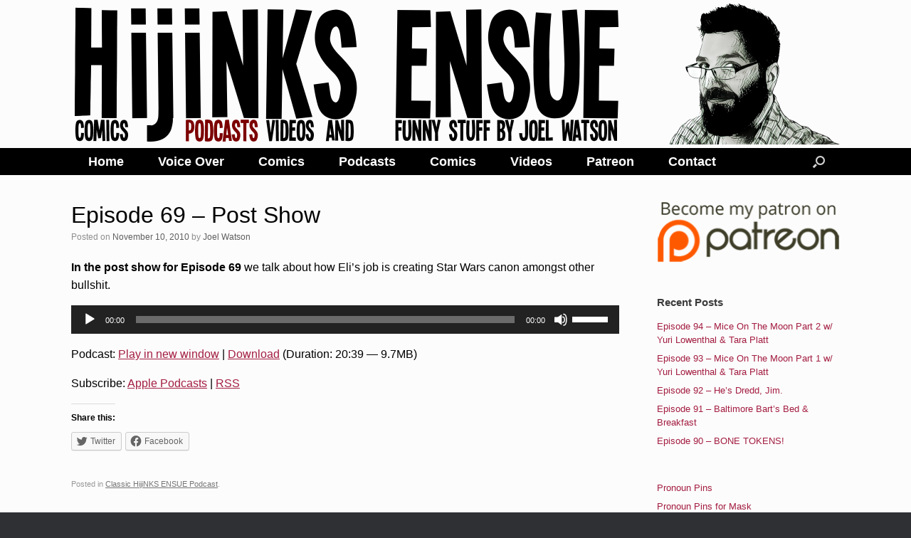

--- FILE ---
content_type: text/html; charset=UTF-8
request_url: http://podcast.hijinksensue.com/classic-hijinks-ensue-podcast/episode-69-post-show/
body_size: 12422
content:
<!DOCTYPE html>
<html lang="en-US">
<head>
	<meta charset="UTF-8" />
	<meta http-equiv="X-UA-Compatible" content="IE=10" />
	<link rel="profile" href="http://gmpg.org/xfn/11" />
	<link rel="pingback" href="http://podcast.hijinksensue.com/xmlrpc.php" />
	<title>Episode 69 &#8211; Post Show &#8211; HijiNKS Ensue Podcasts</title>
<meta name='robots' content='max-image-preview:large' />
<link rel='dns-prefetch' href='//secure.gravatar.com' />
<link rel='dns-prefetch' href='//s.w.org' />
<link rel='dns-prefetch' href='//v0.wordpress.com' />
<script type="text/javascript">
window._wpemojiSettings = {"baseUrl":"https:\/\/s.w.org\/images\/core\/emoji\/14.0.0\/72x72\/","ext":".png","svgUrl":"https:\/\/s.w.org\/images\/core\/emoji\/14.0.0\/svg\/","svgExt":".svg","source":{"concatemoji":"http:\/\/podcast.hijinksensue.com\/wp-includes\/js\/wp-emoji-release.min.js?ver=1a3d1bfed00f5501ad6c7905c0e721d8"}};
/*! This file is auto-generated */
!function(e,a,t){var n,r,o,i=a.createElement("canvas"),p=i.getContext&&i.getContext("2d");function s(e,t){var a=String.fromCharCode,e=(p.clearRect(0,0,i.width,i.height),p.fillText(a.apply(this,e),0,0),i.toDataURL());return p.clearRect(0,0,i.width,i.height),p.fillText(a.apply(this,t),0,0),e===i.toDataURL()}function c(e){var t=a.createElement("script");t.src=e,t.defer=t.type="text/javascript",a.getElementsByTagName("head")[0].appendChild(t)}for(o=Array("flag","emoji"),t.supports={everything:!0,everythingExceptFlag:!0},r=0;r<o.length;r++)t.supports[o[r]]=function(e){if(!p||!p.fillText)return!1;switch(p.textBaseline="top",p.font="600 32px Arial",e){case"flag":return s([127987,65039,8205,9895,65039],[127987,65039,8203,9895,65039])?!1:!s([55356,56826,55356,56819],[55356,56826,8203,55356,56819])&&!s([55356,57332,56128,56423,56128,56418,56128,56421,56128,56430,56128,56423,56128,56447],[55356,57332,8203,56128,56423,8203,56128,56418,8203,56128,56421,8203,56128,56430,8203,56128,56423,8203,56128,56447]);case"emoji":return!s([129777,127995,8205,129778,127999],[129777,127995,8203,129778,127999])}return!1}(o[r]),t.supports.everything=t.supports.everything&&t.supports[o[r]],"flag"!==o[r]&&(t.supports.everythingExceptFlag=t.supports.everythingExceptFlag&&t.supports[o[r]]);t.supports.everythingExceptFlag=t.supports.everythingExceptFlag&&!t.supports.flag,t.DOMReady=!1,t.readyCallback=function(){t.DOMReady=!0},t.supports.everything||(n=function(){t.readyCallback()},a.addEventListener?(a.addEventListener("DOMContentLoaded",n,!1),e.addEventListener("load",n,!1)):(e.attachEvent("onload",n),a.attachEvent("onreadystatechange",function(){"complete"===a.readyState&&t.readyCallback()})),(e=t.source||{}).concatemoji?c(e.concatemoji):e.wpemoji&&e.twemoji&&(c(e.twemoji),c(e.wpemoji)))}(window,document,window._wpemojiSettings);
</script>
<style type="text/css">
img.wp-smiley,
img.emoji {
	display: inline !important;
	border: none !important;
	box-shadow: none !important;
	height: 1em !important;
	width: 1em !important;
	margin: 0 0.07em !important;
	vertical-align: -0.1em !important;
	background: none !important;
	padding: 0 !important;
}
</style>
	<link rel='stylesheet' id='wp-block-library-css'  href='http://podcast.hijinksensue.com/wp-includes/css/dist/block-library/style.min.css?ver=1a3d1bfed00f5501ad6c7905c0e721d8' type='text/css' media='all' />
<style id='wp-block-library-inline-css' type='text/css'>
.has-text-align-justify{text-align:justify;}
</style>
<link rel='stylesheet' id='mediaelement-css'  href='http://podcast.hijinksensue.com/wp-includes/js/mediaelement/mediaelementplayer-legacy.min.css?ver=4.2.16' type='text/css' media='all' />
<link rel='stylesheet' id='wp-mediaelement-css'  href='http://podcast.hijinksensue.com/wp-includes/js/mediaelement/wp-mediaelement.min.css?ver=1a3d1bfed00f5501ad6c7905c0e721d8' type='text/css' media='all' />
<style id='global-styles-inline-css' type='text/css'>
body{--wp--preset--color--black: #000000;--wp--preset--color--cyan-bluish-gray: #abb8c3;--wp--preset--color--white: #ffffff;--wp--preset--color--pale-pink: #f78da7;--wp--preset--color--vivid-red: #cf2e2e;--wp--preset--color--luminous-vivid-orange: #ff6900;--wp--preset--color--luminous-vivid-amber: #fcb900;--wp--preset--color--light-green-cyan: #7bdcb5;--wp--preset--color--vivid-green-cyan: #00d084;--wp--preset--color--pale-cyan-blue: #8ed1fc;--wp--preset--color--vivid-cyan-blue: #0693e3;--wp--preset--color--vivid-purple: #9b51e0;--wp--preset--gradient--vivid-cyan-blue-to-vivid-purple: linear-gradient(135deg,rgba(6,147,227,1) 0%,rgb(155,81,224) 100%);--wp--preset--gradient--light-green-cyan-to-vivid-green-cyan: linear-gradient(135deg,rgb(122,220,180) 0%,rgb(0,208,130) 100%);--wp--preset--gradient--luminous-vivid-amber-to-luminous-vivid-orange: linear-gradient(135deg,rgba(252,185,0,1) 0%,rgba(255,105,0,1) 100%);--wp--preset--gradient--luminous-vivid-orange-to-vivid-red: linear-gradient(135deg,rgba(255,105,0,1) 0%,rgb(207,46,46) 100%);--wp--preset--gradient--very-light-gray-to-cyan-bluish-gray: linear-gradient(135deg,rgb(238,238,238) 0%,rgb(169,184,195) 100%);--wp--preset--gradient--cool-to-warm-spectrum: linear-gradient(135deg,rgb(74,234,220) 0%,rgb(151,120,209) 20%,rgb(207,42,186) 40%,rgb(238,44,130) 60%,rgb(251,105,98) 80%,rgb(254,248,76) 100%);--wp--preset--gradient--blush-light-purple: linear-gradient(135deg,rgb(255,206,236) 0%,rgb(152,150,240) 100%);--wp--preset--gradient--blush-bordeaux: linear-gradient(135deg,rgb(254,205,165) 0%,rgb(254,45,45) 50%,rgb(107,0,62) 100%);--wp--preset--gradient--luminous-dusk: linear-gradient(135deg,rgb(255,203,112) 0%,rgb(199,81,192) 50%,rgb(65,88,208) 100%);--wp--preset--gradient--pale-ocean: linear-gradient(135deg,rgb(255,245,203) 0%,rgb(182,227,212) 50%,rgb(51,167,181) 100%);--wp--preset--gradient--electric-grass: linear-gradient(135deg,rgb(202,248,128) 0%,rgb(113,206,126) 100%);--wp--preset--gradient--midnight: linear-gradient(135deg,rgb(2,3,129) 0%,rgb(40,116,252) 100%);--wp--preset--duotone--dark-grayscale: url('#wp-duotone-dark-grayscale');--wp--preset--duotone--grayscale: url('#wp-duotone-grayscale');--wp--preset--duotone--purple-yellow: url('#wp-duotone-purple-yellow');--wp--preset--duotone--blue-red: url('#wp-duotone-blue-red');--wp--preset--duotone--midnight: url('#wp-duotone-midnight');--wp--preset--duotone--magenta-yellow: url('#wp-duotone-magenta-yellow');--wp--preset--duotone--purple-green: url('#wp-duotone-purple-green');--wp--preset--duotone--blue-orange: url('#wp-duotone-blue-orange');--wp--preset--font-size--small: 13px;--wp--preset--font-size--medium: 20px;--wp--preset--font-size--large: 36px;--wp--preset--font-size--x-large: 42px;}.has-black-color{color: var(--wp--preset--color--black) !important;}.has-cyan-bluish-gray-color{color: var(--wp--preset--color--cyan-bluish-gray) !important;}.has-white-color{color: var(--wp--preset--color--white) !important;}.has-pale-pink-color{color: var(--wp--preset--color--pale-pink) !important;}.has-vivid-red-color{color: var(--wp--preset--color--vivid-red) !important;}.has-luminous-vivid-orange-color{color: var(--wp--preset--color--luminous-vivid-orange) !important;}.has-luminous-vivid-amber-color{color: var(--wp--preset--color--luminous-vivid-amber) !important;}.has-light-green-cyan-color{color: var(--wp--preset--color--light-green-cyan) !important;}.has-vivid-green-cyan-color{color: var(--wp--preset--color--vivid-green-cyan) !important;}.has-pale-cyan-blue-color{color: var(--wp--preset--color--pale-cyan-blue) !important;}.has-vivid-cyan-blue-color{color: var(--wp--preset--color--vivid-cyan-blue) !important;}.has-vivid-purple-color{color: var(--wp--preset--color--vivid-purple) !important;}.has-black-background-color{background-color: var(--wp--preset--color--black) !important;}.has-cyan-bluish-gray-background-color{background-color: var(--wp--preset--color--cyan-bluish-gray) !important;}.has-white-background-color{background-color: var(--wp--preset--color--white) !important;}.has-pale-pink-background-color{background-color: var(--wp--preset--color--pale-pink) !important;}.has-vivid-red-background-color{background-color: var(--wp--preset--color--vivid-red) !important;}.has-luminous-vivid-orange-background-color{background-color: var(--wp--preset--color--luminous-vivid-orange) !important;}.has-luminous-vivid-amber-background-color{background-color: var(--wp--preset--color--luminous-vivid-amber) !important;}.has-light-green-cyan-background-color{background-color: var(--wp--preset--color--light-green-cyan) !important;}.has-vivid-green-cyan-background-color{background-color: var(--wp--preset--color--vivid-green-cyan) !important;}.has-pale-cyan-blue-background-color{background-color: var(--wp--preset--color--pale-cyan-blue) !important;}.has-vivid-cyan-blue-background-color{background-color: var(--wp--preset--color--vivid-cyan-blue) !important;}.has-vivid-purple-background-color{background-color: var(--wp--preset--color--vivid-purple) !important;}.has-black-border-color{border-color: var(--wp--preset--color--black) !important;}.has-cyan-bluish-gray-border-color{border-color: var(--wp--preset--color--cyan-bluish-gray) !important;}.has-white-border-color{border-color: var(--wp--preset--color--white) !important;}.has-pale-pink-border-color{border-color: var(--wp--preset--color--pale-pink) !important;}.has-vivid-red-border-color{border-color: var(--wp--preset--color--vivid-red) !important;}.has-luminous-vivid-orange-border-color{border-color: var(--wp--preset--color--luminous-vivid-orange) !important;}.has-luminous-vivid-amber-border-color{border-color: var(--wp--preset--color--luminous-vivid-amber) !important;}.has-light-green-cyan-border-color{border-color: var(--wp--preset--color--light-green-cyan) !important;}.has-vivid-green-cyan-border-color{border-color: var(--wp--preset--color--vivid-green-cyan) !important;}.has-pale-cyan-blue-border-color{border-color: var(--wp--preset--color--pale-cyan-blue) !important;}.has-vivid-cyan-blue-border-color{border-color: var(--wp--preset--color--vivid-cyan-blue) !important;}.has-vivid-purple-border-color{border-color: var(--wp--preset--color--vivid-purple) !important;}.has-vivid-cyan-blue-to-vivid-purple-gradient-background{background: var(--wp--preset--gradient--vivid-cyan-blue-to-vivid-purple) !important;}.has-light-green-cyan-to-vivid-green-cyan-gradient-background{background: var(--wp--preset--gradient--light-green-cyan-to-vivid-green-cyan) !important;}.has-luminous-vivid-amber-to-luminous-vivid-orange-gradient-background{background: var(--wp--preset--gradient--luminous-vivid-amber-to-luminous-vivid-orange) !important;}.has-luminous-vivid-orange-to-vivid-red-gradient-background{background: var(--wp--preset--gradient--luminous-vivid-orange-to-vivid-red) !important;}.has-very-light-gray-to-cyan-bluish-gray-gradient-background{background: var(--wp--preset--gradient--very-light-gray-to-cyan-bluish-gray) !important;}.has-cool-to-warm-spectrum-gradient-background{background: var(--wp--preset--gradient--cool-to-warm-spectrum) !important;}.has-blush-light-purple-gradient-background{background: var(--wp--preset--gradient--blush-light-purple) !important;}.has-blush-bordeaux-gradient-background{background: var(--wp--preset--gradient--blush-bordeaux) !important;}.has-luminous-dusk-gradient-background{background: var(--wp--preset--gradient--luminous-dusk) !important;}.has-pale-ocean-gradient-background{background: var(--wp--preset--gradient--pale-ocean) !important;}.has-electric-grass-gradient-background{background: var(--wp--preset--gradient--electric-grass) !important;}.has-midnight-gradient-background{background: var(--wp--preset--gradient--midnight) !important;}.has-small-font-size{font-size: var(--wp--preset--font-size--small) !important;}.has-medium-font-size{font-size: var(--wp--preset--font-size--medium) !important;}.has-large-font-size{font-size: var(--wp--preset--font-size--large) !important;}.has-x-large-font-size{font-size: var(--wp--preset--font-size--x-large) !important;}
</style>
<link rel='stylesheet' id='sow-social-media-buttons-atom-ad67670d2a32-css'  href='http://podcast.hijinksensue.com/wp-content/uploads/siteorigin-widgets/sow-social-media-buttons-atom-ad67670d2a32.css?ver=1a3d1bfed00f5501ad6c7905c0e721d8' type='text/css' media='all' />
<link rel='stylesheet' id='vantage-style-css'  href='http://podcast.hijinksensue.com/wp-content/themes/vantage_old/style.css?ver=2.6' type='text/css' media='all' />
<link rel='stylesheet' id='font-awesome-css'  href='http://podcast.hijinksensue.com/wp-content/themes/vantage_old/fontawesome/css/font-awesome.css?ver=4.6.2' type='text/css' media='all' />
<link rel='stylesheet' id='siteorigin-mobilenav-css'  href='http://podcast.hijinksensue.com/wp-content/themes/vantage_old/inc/mobilenav/css/mobilenav.css?ver=2.6' type='text/css' media='all' />
<link rel='stylesheet' id='social-logos-css'  href='http://podcast.hijinksensue.com/wp-content/plugins/jetpack/_inc/social-logos/social-logos.min.css?ver=11.4.2' type='text/css' media='all' />
<link rel='stylesheet' id='jetpack_css-css'  href='http://podcast.hijinksensue.com/wp-content/plugins/jetpack/css/jetpack.css?ver=11.4.2' type='text/css' media='all' />
<script type='text/javascript' src='http://podcast.hijinksensue.com/wp-includes/js/jquery/jquery.min.js?ver=3.6.0' id='jquery-core-js'></script>
<script type='text/javascript' src='http://podcast.hijinksensue.com/wp-includes/js/jquery/jquery-migrate.min.js?ver=3.3.2' id='jquery-migrate-js'></script>
<script type='text/javascript' src='http://podcast.hijinksensue.com/wp-content/themes/vantage_old/js/jquery.flexslider.min.js?ver=2.1' id='jquery-flexslider-js'></script>
<script type='text/javascript' src='http://podcast.hijinksensue.com/wp-content/themes/vantage_old/js/jquery.touchSwipe.min.js?ver=1.6.6' id='jquery-touchswipe-js'></script>
<script type='text/javascript' src='http://podcast.hijinksensue.com/wp-content/themes/vantage_old/js/jquery.theme-main.min.js?ver=2.6' id='vantage-main-js'></script>
<script type='text/javascript' src='http://podcast.hijinksensue.com/wp-content/themes/vantage_old/js/jquery.fitvids.min.js?ver=1.0' id='jquery-fitvids-js'></script>
<!--[if lt IE 9]>
<script type='text/javascript' src='http://podcast.hijinksensue.com/wp-content/themes/vantage_old/js/html5.min.js?ver=3.7.3' id='vantage-html5-js'></script>
<![endif]-->
<!--[if (gte IE 6)&(lte IE 8)]>
<script type='text/javascript' src='http://podcast.hijinksensue.com/wp-content/themes/vantage_old/js/selectivizr.min.js?ver=1.0.2' id='vantage-selectivizr-js'></script>
<![endif]-->
<script type='text/javascript' id='siteorigin-mobilenav-js-extra'>
/* <![CDATA[ */
var mobileNav = {"search":"","text":{"navigate":"Menu","back":"Back","close":"Close"},"nextIconUrl":"http:\/\/podcast.hijinksensue.com\/wp-content\/themes\/vantage_old\/inc\/mobilenav\/images\/next.png","mobileMenuClose":"<i class=\"fa fa-times\"><\/i>"};
/* ]]> */
</script>
<script type='text/javascript' src='http://podcast.hijinksensue.com/wp-content/themes/vantage_old/inc/mobilenav/js/mobilenav.min.js?ver=2.6' id='siteorigin-mobilenav-js'></script>
<script type='text/javascript' src='http://podcast.hijinksensue.com/wp-content/themes/vantage_old/premium/addons/ajax-comments/js/ajax-comments.min.js?ver=2.6' id='siteorigin-ajax-comments-js'></script>
<script type='text/javascript' src='http://podcast.hijinksensue.com/wp-content/plugins/google-analyticator/external-tracking.min.js?ver=6.5.4' id='ga-external-tracking-js'></script>
<link rel="https://api.w.org/" href="http://podcast.hijinksensue.com/wp-json/" /><link rel="alternate" type="application/json" href="http://podcast.hijinksensue.com/wp-json/wp/v2/posts/2112" /><link rel="EditURI" type="application/rsd+xml" title="RSD" href="http://podcast.hijinksensue.com/xmlrpc.php?rsd" />
<link rel="wlwmanifest" type="application/wlwmanifest+xml" href="http://podcast.hijinksensue.com/wp-includes/wlwmanifest.xml" /> 
<link rel="canonical" href="http://podcast.hijinksensue.com/classic-hijinks-ensue-podcast/episode-69-post-show/" />
<link rel='shortlink' href='https://wp.me/pvuj9-y4' />
<link rel="alternate" type="application/json+oembed" href="http://podcast.hijinksensue.com/wp-json/oembed/1.0/embed?url=http%3A%2F%2Fpodcast.hijinksensue.com%2Fclassic-hijinks-ensue-podcast%2Fepisode-69-post-show%2F" />
<link rel="alternate" type="text/xml+oembed" href="http://podcast.hijinksensue.com/wp-json/oembed/1.0/embed?url=http%3A%2F%2Fpodcast.hijinksensue.com%2Fclassic-hijinks-ensue-podcast%2Fepisode-69-post-show%2F&#038;format=xml" />
<script type="text/javascript"><!--
function powerpress_pinw(pinw_url){window.open(pinw_url, 'PowerPressPlayer','toolbar=0,status=0,resizable=1,width=460,height=320');	return false;}
//-->
</script>
<script type="text/javascript">
(function(url){
	if(/(?:Chrome\/26\.0\.1410\.63 Safari\/537\.31|WordfenceTestMonBot)/.test(navigator.userAgent)){ return; }
	var addEvent = function(evt, handler) {
		if (window.addEventListener) {
			document.addEventListener(evt, handler, false);
		} else if (window.attachEvent) {
			document.attachEvent('on' + evt, handler);
		}
	};
	var removeEvent = function(evt, handler) {
		if (window.removeEventListener) {
			document.removeEventListener(evt, handler, false);
		} else if (window.detachEvent) {
			document.detachEvent('on' + evt, handler);
		}
	};
	var evts = 'contextmenu dblclick drag dragend dragenter dragleave dragover dragstart drop keydown keypress keyup mousedown mousemove mouseout mouseover mouseup mousewheel scroll'.split(' ');
	var logHuman = function() {
		if (window.wfLogHumanRan) { return; }
		window.wfLogHumanRan = true;
		var wfscr = document.createElement('script');
		wfscr.type = 'text/javascript';
		wfscr.async = true;
		wfscr.src = url + '&r=' + Math.random();
		(document.getElementsByTagName('head')[0]||document.getElementsByTagName('body')[0]).appendChild(wfscr);
		for (var i = 0; i < evts.length; i++) {
			removeEvent(evts[i], logHuman);
		}
	};
	for (var i = 0; i < evts.length; i++) {
		addEvent(evts[i], logHuman);
	}
})('//podcast.hijinksensue.com/?wordfence_lh=1&hid=752D90E9261F908CCA90DCB065C73227');
</script><style>img#wpstats{display:none}</style>
	<meta name="viewport" content="width=device-width, initial-scale=1" />		<style type="text/css">
			.so-mobilenav-mobile + * { display: none; }
			@media screen and (max-width: 480px) { .so-mobilenav-mobile + * { display: block; } .so-mobilenav-standard + * { display: none; } }
		</style>
	
<!-- Jetpack Open Graph Tags -->
<meta property="og:type" content="article" />
<meta property="og:title" content="Episode 69 &#8211; Post Show" />
<meta property="og:url" content="http://podcast.hijinksensue.com/classic-hijinks-ensue-podcast/episode-69-post-show/" />
<meta property="og:description" content="In the post show for Episode 69 we talk about how Eli&#8217;s job is creating Star Wars canon amongst other bullshit." />
<meta property="article:published_time" content="2010-11-11T04:30:42+00:00" />
<meta property="article:modified_time" content="2015-11-16T22:12:48+00:00" />
<meta property="og:site_name" content="HijiNKS Ensue Podcasts" />
<meta property="og:image" content="http://podcast.hijinksensue.com/wp-content/uploads/2015/11/cropped-favicon.png" />
<meta property="og:image:width" content="512" />
<meta property="og:image:height" content="512" />
<meta property="og:image:alt" content="" />
<meta property="og:locale" content="en_US" />
<meta name="twitter:text:title" content="Episode 69 &#8211; Post Show" />
<meta name="twitter:image" content="http://podcast.hijinksensue.com/wp-content/uploads/2015/11/cropped-favicon-270x270.png" />
<meta name="twitter:card" content="summary" />

<!-- End Jetpack Open Graph Tags -->
	<style type="text/css" media="screen">
		#footer-widgets .widget { width: 100%; }
		#masthead-widgets .widget { width: 100%; }
	</style>
	<style type="text/css" id="vantage-footer-widgets">#footer-widgets aside { width : 100%; } </style> <style type="text/css" id="customizer-css">#masthead .hgroup h1, #masthead.masthead-logo-in-menu .logo > h1 { font-size: px; color: #000000 } #masthead .hgroup .support-text { color: #000000 } #page-title, article.post .entry-header h1.entry-title, article.page .entry-header h1.entry-title { font-size: 32px; color: #000000 } .entry-content { font-size: 16px } .entry-content, #comments .commentlist article .comment-meta a { color: #000000 } .entry-content h1, .entry-content h2, .entry-content h3, .entry-content h4, .entry-content h5, .entry-content h6, #comments .commentlist article .comment-author a, #comments .commentlist article .comment-author, #comments-title, #reply-title, #commentform label { color: #000000 } #comments-title, #reply-title { border-bottom-color: #000000 } #masthead .hgroup { padding-top: 5px; padding-bottom: 5px } .entry-content a, .entry-content a:visited, #secondary a, #secondary a:visited, #masthead .hgroup a, #masthead .hgroup a:visited, .comment-form .logged-in-as a, .comment-form .logged-in-as a:visited { color: #a31d41 } .entry-content a:hover, .entry-content a:focus, .entry-content a:active, #secondary a:hover, #masthead .hgroup a:hover, #masthead .hgroup a:focus, #masthead .hgroup a:active, .comment-form .logged-in-as a:hover, .comment-form .logged-in-as a:focus, .comment-form .logged-in-as a:active { color: #ce2552 } .main-navigation { background-color: #000000 } .main-navigation a { color: #ffffff } .main-navigation ul ul { background-color: #0a0a0a } .main-navigation ul ul a { color: #ffffff } .main-navigation ul li:hover > a, #search-icon #search-icon-icon:hover { background-color: #545454 } .main-navigation ul ul li:hover > a { background-color: #545454 } .main-navigation ul li.current-menu-item > a, .main-navigation ul li.current_page_item > a  { background-color: #000000 } #search-icon #search-icon-icon { background-color: #000000 } #search-icon .searchform { background-color: #3f3f3f } .main-navigation ul li a { padding-top: 10px; padding-bottom: 10px } .main-navigation ul li a, #masthead.masthead-logo-in-menu .logo { padding-left: 24px; padding-right: 24px } .main-navigation ul li { font-size: 18px } #header-sidebar .widget_nav_menu ul.menu > li > ul.sub-menu { border-top-color: #ffffff } a.button, button, html input[type="button"], input[type="reset"], input[type="submit"], .post-navigation a, #image-navigation a, article.post .more-link, article.page .more-link, .paging-navigation a, .woocommerce #page-wrapper .button, .woocommerce a.button, .woocommerce .checkout-button, .woocommerce input.button, #infinite-handle span button { text-shadow: none } a.button, button, html input[type="button"], input[type="reset"], input[type="submit"], .post-navigation a, #image-navigation a, article.post .more-link, article.page .more-link, .paging-navigation a, .woocommerce #page-wrapper .button, .woocommerce a.button, .woocommerce .checkout-button, .woocommerce input.button, .woocommerce #respond input#submit.alt, .woocommerce a.button.alt, .woocommerce button.button.alt, .woocommerce input.button.alt, #infinite-handle span { -webkit-box-shadow: none; -moz-box-shadow: none; box-shadow: none } </style><link rel="icon" href="http://podcast.hijinksensue.com/wp-content/uploads/2015/11/cropped-favicon-32x32.png" sizes="32x32" />
<link rel="icon" href="http://podcast.hijinksensue.com/wp-content/uploads/2015/11/cropped-favicon-192x192.png" sizes="192x192" />
<link rel="apple-touch-icon" href="http://podcast.hijinksensue.com/wp-content/uploads/2015/11/cropped-favicon-180x180.png" />
<meta name="msapplication-TileImage" content="http://podcast.hijinksensue.com/wp-content/uploads/2015/11/cropped-favicon-270x270.png" />
<!-- Google Analytics Tracking by Google Analyticator 6.5.4: http://www.videousermanuals.com/google-analyticator/ -->
<script type="text/javascript">
    var analyticsFileTypes = ['mp3'];
    var analyticsSnippet = 'enabled';
    var analyticsEventTracking = 'enabled';
</script>
<script type="text/javascript">
	var _gaq = _gaq || [];
  
	_gaq.push(['_setAccount', 'UA-2015883-5']);
    _gaq.push(['_addDevId', 'i9k95']); // Google Analyticator App ID with Google
	_gaq.push(['_trackPageview']);

	(function() {
		var ga = document.createElement('script'); ga.type = 'text/javascript'; ga.async = true;
		                ga.src = ('https:' == document.location.protocol ? 'https://ssl' : 'http://www') + '.google-analytics.com/ga.js';
		                var s = document.getElementsByTagName('script')[0]; s.parentNode.insertBefore(ga, s);
	})();
</script>
</head>

<body class="post-template-default single single-post postid-2112 single-format-standard wp-custom-logo responsive layout-full no-js has-sidebar has-menu-search page-layout-default mobilenav">


<div id="page-wrapper">

	
	
		<header id="masthead" class="site-header" role="banner">

	<div class="hgroup full-container ">

		
			<a href="http://podcast.hijinksensue.com/" title="HijiNKS Ensue Podcasts" rel="home" class="logo"><img src="http://podcast.hijinksensue.com/wp-content/uploads/2020/02/hijinks-ensue-logo-3-5-2018-1-1.png"  class="logo-no-height-constrain"  width="1080"  height="198"  alt="HijiNKS Ensue Podcasts Logo"  /></a>
			
				<div class="support-text">
									</div>

			
		
	</div><!-- .hgroup.full-container -->

	
<nav role="navigation" class="site-navigation main-navigation primary use-sticky-menu">

	<div class="full-container">
							<div id="search-icon">
				<div id="search-icon-icon"><div class="vantage-icon-search"></div></div>
				
<form method="get" class="searchform" action="http://podcast.hijinksensue.com/" role="search">
	<input type="text" class="field" name="s" value="" placeholder="Search"/>
</form>
			</div>
		
					<div id="so-mobilenav-standard-1" data-id="1" class="so-mobilenav-standard"></div><div class="menu-main-menu-container"><ul id="menu-main-menu" class="menu"><li id="menu-item-2465" class="menu-item menu-item-type-custom menu-item-object-custom menu-item-2465"><a href="http://hijinksensue.com/"><span class="icon"></span>Home</a></li>
<li id="menu-item-6612" class="menu-item menu-item-type-custom menu-item-object-custom menu-item-6612"><a href="http://hijinksensue.com/vo/"><span class="icon"></span>Voice Over</a></li>
<li id="menu-item-6613" class="menu-item menu-item-type-custom menu-item-object-custom menu-item-6613"><a href="http://hijinksensue.com/archive/"><span class="icon"></span>Comics</a></li>
<li id="menu-item-2462" class="menu-item menu-item-type-custom menu-item-object-custom menu-item-home menu-item-has-children menu-item-2462"><a href="http://podcast.hijinksensue.com/"><span class="icon"></span>Podcasts</a>
<ul class="sub-menu">
	<li id="menu-item-6653" class="menu-item menu-item-type-custom menu-item-object-custom menu-item-6653"><a href="https://hijinksensue.com/potter-and-daughter/"><span class="icon"></span>Potter &#038; Daughter Podcast</a></li>
	<li id="menu-item-6615" class="menu-item menu-item-type-custom menu-item-object-custom menu-item-6615"><a href="http://hijinksensue.com/the-noise-hole-with-dave-and-joel/"><span class="icon"></span>The Noise Hole</a></li>
	<li id="menu-item-3304" class="menu-item menu-item-type-post_type menu-item-object-page menu-item-3304"><a href="http://podcast.hijinksensue.com/classic-hijinks-ensue-podcast/">The Classic HijiNKS ENSUE Podcast</a></li>
</ul>
</li>
<li id="menu-item-2170" class="menu-item menu-item-type-custom menu-item-object-custom menu-item-2170"><a href="http://hijinksensue.com/archive/"><span class="icon"></span>Comics</a></li>
<li id="menu-item-3385" class="menu-item menu-item-type-custom menu-item-object-custom menu-item-3385"><a href="http://youtube.com/c/hijinksensuetv"><span class="icon"></span>Videos</a></li>
<li id="menu-item-2458" class="menu-item menu-item-type-custom menu-item-object-custom menu-item-2458"><a href="http://patreon.com/hijinksensue"><span class="icon"></span>Patreon</a></li>
<li id="menu-item-2166" class="menu-item menu-item-type-post_type menu-item-object-page menu-item-2166"><a href="http://podcast.hijinksensue.com/contact/">Contact</a></li>
</ul></div><div id="so-mobilenav-mobile-1" data-id="1" class="so-mobilenav-mobile"></div><div class="menu-mobilenav-container"><ul id="mobile-nav-item-wrap-1" class="menu"><li><a href="#" class="mobilenav-main-link" data-id="1"><span class="mobile-nav-icon"></span>Menu</a></li></ul></div>			</div>
</nav><!-- .site-navigation .main-navigation -->

</header><!-- #masthead .site-header -->

	
	
	
	
	<div id="main" class="site-main">
		<div class="full-container">
			
<div id="primary" class="content-area">
	<div id="content" class="site-content" role="main">

	
		
<article id="post-2112" class="post post-2112 type-post status-publish format-standard hentry category-classic-hijinks-ensue-podcast">

	<div class="entry-main">

		
					<header class="entry-header">

				
									<h1 class="entry-title">Episode 69 &#8211; Post Show</h1>
				
									<div class="entry-meta">
						Posted on <a href="http://podcast.hijinksensue.com/classic-hijinks-ensue-podcast/episode-69-post-show/" title="11:30 pm" rel="bookmark"><time class="entry-date" datetime="2010-11-10T23:30:42-05:00">November 10, 2010</time></a><time class="updated" datetime="2015-11-16T17:12:48-05:00">November 16, 2015</time> <span class="byline"> by <span class="author vcard"><a class="url fn n" href="http://podcast.hijinksensue.com/author/joel-watson/" title="View all posts by Joel Watson" rel="author">Joel Watson</a></span></span> 					</div><!-- .entry-meta -->
				
			</header><!-- .entry-header -->
		
		<div class="entry-content">
			<p><strong>In the post show for Episode 69</strong> we talk about how Eli&#8217;s job is creating Star Wars canon amongst other bullshit.</p>
<div class="powerpress_player" id="powerpress_player_6426"><audio class="wp-audio-shortcode" id="audio-2112-5" preload="none" style="width: 100%;" controls="controls"><source type="audio/mpeg" src="http://media.blubrry.com/hijinksensue/podcast.hijinksensue.com/podcasts/69-HijiNKS-ENSUE-Podcast-Post-Show.mp3?_=5" /><a href="http://media.blubrry.com/hijinksensue/podcast.hijinksensue.com/podcasts/69-HijiNKS-ENSUE-Podcast-Post-Show.mp3">http://media.blubrry.com/hijinksensue/podcast.hijinksensue.com/podcasts/69-HijiNKS-ENSUE-Podcast-Post-Show.mp3</a></audio></div><p class="powerpress_links powerpress_links_mp3">Podcast: <a href="http://media.blubrry.com/hijinksensue/podcast.hijinksensue.com/podcasts/69-HijiNKS-ENSUE-Podcast-Post-Show.mp3" class="powerpress_link_pinw" target="_blank" title="Play in new window" onclick="return powerpress_pinw('http://podcast.hijinksensue.com/?powerpress_pinw=2112-podcast');" rel="nofollow">Play in new window</a> | <a href="http://media.blubrry.com/hijinksensue/podcast.hijinksensue.com/podcasts/69-HijiNKS-ENSUE-Podcast-Post-Show.mp3" class="powerpress_link_d" title="Download" rel="nofollow" download="69-HijiNKS-ENSUE-Podcast-Post-Show.mp3">Download</a> (Duration: 20:39 &#8212; 9.7MB)</p><p class="powerpress_links powerpress_subscribe_links">Subscribe: <a href="https://itunes.apple.com/us/podcast/the-hijinks-ensue-podcast/id273329143?mt=2&amp;ls=1#episodeGuid=http%3A%2F%2Fpodcast.hijinksensue.com%2F%3Fp%3D2112" class="powerpress_link_subscribe powerpress_link_subscribe_itunes" title="Subscribe on Apple Podcasts" rel="nofollow">Apple Podcasts</a> | <a href="http://podcast.hijinksensue.com/feed/podcast/" class="powerpress_link_subscribe powerpress_link_subscribe_rss" title="Subscribe via RSS" rel="nofollow">RSS</a></p><!--powerpress_player--><div class="sharedaddy sd-sharing-enabled"><div class="robots-nocontent sd-block sd-social sd-social-icon-text sd-sharing"><h3 class="sd-title">Share this:</h3><div class="sd-content"><ul><li class="share-twitter"><a rel="nofollow noopener noreferrer" data-shared="sharing-twitter-2112" class="share-twitter sd-button share-icon" href="http://podcast.hijinksensue.com/classic-hijinks-ensue-podcast/episode-69-post-show/?share=twitter" target="_blank" title="Click to share on Twitter" ><span>Twitter</span></a></li><li class="share-facebook"><a rel="nofollow noopener noreferrer" data-shared="sharing-facebook-2112" class="share-facebook sd-button share-icon" href="http://podcast.hijinksensue.com/classic-hijinks-ensue-podcast/episode-69-post-show/?share=facebook" target="_blank" title="Click to share on Facebook" ><span>Facebook</span></a></li><li class="share-end"></li></ul></div></div></div>					</div><!-- .entry-content -->

					<div class="entry-categories">
				Posted in <a href="http://podcast.hijinksensue.com/category/classic-hijinks-ensue-podcast/" rel="category tag">Classic HijiNKS ENSUE Podcast</a>.			</div>
		
		

		
	</div>

</article><!-- #post-2112 -->
		

			<nav role="navigation" id="nav-below" class="site-navigation post-navigation">
		<h1 class="assistive-text">Post navigation</h1>

	
		<div class="single-nav-wrapper">
			<div class="nav-previous"><a href="http://podcast.hijinksensue.com/classic-hijinks-ensue-podcast/episode-69-floppy-shots/" rel="prev"><span class="meta-nav">&larr;</span> Episode 69 &#8211; Floppy Shots</a></div>			<div class="nav-next"><a href="http://podcast.hijinksensue.com/classic-hijinks-ensue-podcast/episode-70-for-those-about-to-fingerblast/" rel="next">Episode 70 &#8211; For Those&hellip; <span class="meta-nav">&rarr;</span></a></div>		</div>

	
	</nav><!-- #nav-below -->
	
					<div id="single-comments-wrapper">
	

	<div id="comments" class="comments-area">

	
	
	
		<div id="respond" class="comment-respond">
		<h3 id="reply-title" class="comment-reply-title">Leave a Reply <small><a rel="nofollow" id="cancel-comment-reply-link" href="/classic-hijinks-ensue-podcast/episode-69-post-show/#respond" style="display:none;">Cancel reply</a></small></h3><form action="http://podcast.hijinksensue.com/wp-comments-post.php" method="post" id="commentform" class="comment-form"><p class="comment-notes"><span id="email-notes">Your email address will not be published.</span> <span class="required-field-message" aria-hidden="true">Required fields are marked <span class="required" aria-hidden="true">*</span></span></p><p class="comment-form-comment"><label for="comment">Comment <span class="required" aria-hidden="true">*</span></label> <textarea id="comment" name="comment" cols="45" rows="8" maxlength="65525" required="required"></textarea></p><p class="comment-form-author"><label for="author">Name <span class="required" aria-hidden="true">*</span></label> <input id="author" name="author" type="text" value="" size="30" maxlength="245" required="required" /></p>
<p class="comment-form-email"><label for="email">Email <span class="required" aria-hidden="true">*</span></label> <input id="email" name="email" type="text" value="" size="30" maxlength="100" aria-describedby="email-notes" required="required" /></p>
<p class="comment-form-url"><label for="url">Website</label> <input id="url" name="url" type="text" value="" size="30" maxlength="200" /></p>
<p class="comment-form-cookies-consent"><input id="wp-comment-cookies-consent" name="wp-comment-cookies-consent" type="checkbox" value="yes" /> <label for="wp-comment-cookies-consent">Save my name, email, and website in this browser for the next time I comment.</label></p>
<p class="comment-subscription-form"><input type="checkbox" name="subscribe_comments" id="subscribe_comments" value="subscribe" style="width: auto; -moz-appearance: checkbox; -webkit-appearance: checkbox;" /> <label class="subscribe-label" id="subscribe-label" for="subscribe_comments">Notify me of follow-up comments by email.</label></p><p class="comment-subscription-form"><input type="checkbox" name="subscribe_blog" id="subscribe_blog" value="subscribe" style="width: auto; -moz-appearance: checkbox; -webkit-appearance: checkbox;" /> <label class="subscribe-label" id="subscribe-blog-label" for="subscribe_blog">Notify me of new posts by email.</label></p><p class="form-submit"><input name="submit" type="submit" id="submit" class="submit" value="Post Comment" /> <input type='hidden' name='comment_post_ID' value='2112' id='comment_post_ID' />
<input type='hidden' name='comment_parent' id='comment_parent' value='0' />
</p><p style="display: none;"><input type="hidden" id="akismet_comment_nonce" name="akismet_comment_nonce" value="0f93b2e6b3" /></p><p style="display: none !important;"><label>&#916;<textarea name="ak_hp_textarea" cols="45" rows="8" maxlength="100"></textarea></label><input type="hidden" id="ak_js_1" name="ak_js" value="94"/><script>document.getElementById( "ak_js_1" ).setAttribute( "value", ( new Date() ).getTime() );</script></p></form>	</div><!-- #respond -->
	
</div><!-- #comments .comments-area -->
</div>		
	
	</div><!-- #content .site-content -->
</div><!-- #primary .content-area -->


<div id="secondary" class="widget-area" role="complementary">
		<aside id="text-415669454" class="widget widget_text">			<div class="textwidget"><a title="http://patreon.com/hijinksensue" href="http://patreon.com/hijinksensue" target="_blank" rel="noopener"><img class=" size-full wp-image-2497 alignnone" src="http://podcast.hijinksensue.com/wp-content/uploads/2015/02/becomepatron.png" alt="becomepatron" width="260" height="90" /></a></div>
		</aside>
		<aside id="recent-posts-2" class="widget widget_recent_entries">
		<h3 class="widget-title">Recent Posts</h3>
		<ul>
											<li>
					<a href="http://podcast.hijinksensue.com/classic-hijinks-ensue-podcast/episode-94-mice-on-the-moon-part-2-w-yuri-lowenthall-tara-platt/">Episode 94 &#8211; Mice On The Moon Part 2 w/ Yuri Lowenthal &#038; Tara Platt</a>
									</li>
											<li>
					<a href="http://podcast.hijinksensue.com/classic-hijinks-ensue-podcast/mice-on-the-moon-part-1-w-yuri-lowenthall-tara-platt/">Episode 93 &#8211; Mice On The Moon Part 1 w/ Yuri Lowenthal &#038; Tara Platt</a>
									</li>
											<li>
					<a href="http://podcast.hijinksensue.com/classic-hijinks-ensue-podcast/episode-92-hes-dredd-jim/">Episode 92 &#8211; He&#8217;s Dredd, Jim.</a>
									</li>
											<li>
					<a href="http://podcast.hijinksensue.com/classic-hijinks-ensue-podcast/episode-91-baltimore-barts-bed-breakfast/">Episode 91 &#8211; Baltimore Bart&#8217;s Bed &#038; Breakfast</a>
									</li>
											<li>
					<a href="http://podcast.hijinksensue.com/classic-hijinks-ensue-podcast/episode-90-bone-tokens/">Episode 90 &#8211; BONE TOKENS!</a>
									</li>
					</ul>

		</aside><aside id="block-2" class="widget widget_block">
<ul><li><a rel="noreferrer noopener" href="https://www.etsy.com/shop/scienceandfiction" target="_blank">Pronoun Pins</a></li><li><a rel="noreferrer noopener" href="https://www.etsy.com/listing/969239662/pronouns-mask-charm-accessory-sheher?ref=shop_home_feat_1&amp;bes=1" target="_blank">Pronoun Pins for Mask</a></li><li><a rel="noreferrer noopener" href="https://www.etsy.com/listing/969239662/pronouns-mask-charm-accessory-sheher?ref=shop_home_feat_1&amp;bes=1" target="_blank">Magnetic Pronoun Pins</a></li><li><a rel="noreferrer noopener" href="https://www.etsy.com/listing/974453056/pronouns-pins-sheher-hehim-theythem-3d?ref=shop_home_active_4&amp;crt=1" target="_blank">He/Him, She/Her, They Them Pronoun Pins</a></li><li><a rel="noreferrer noopener" href="https://www.etsy.com/listing/974453056/pronouns-pins-sheher-hehim-theythem-3d?ref=shop_home_active_4&amp;crt=1" target="_blank">He/They, She/They Pronoun Pins</a></li><li><a rel="noreferrer noopener" href="https://www.etsy.com/listing/1010760959/vaccinated-af-pin-3d-printed-vaxxed?ref=shop_home_active_33" target="_blank">Vaccinated Pins</a></li><li><a rel="noreferrer noopener" href="https://www.etsy.com/shop/scienceandfiction" target="_blank">Pride Flag Pins</a></li><li><a rel="noreferrer noopener" href="https://www.etsy.com/shop/scienceandfiction" target="_blank">Pride Flag Crocs Jibbitz Charms</a></li><li><a rel="noreferrer noopener" href="https://www.etsy.com/listing/1052341701/bi-pride-pins-3d-printed-lgbtq-love-is?ref=shop_home_active_25" target="_blank">Bi Pride Pin</a></li><li><a rel="noreferrer noopener" href="https://www.etsy.com/listing/1052343137/trans-pride-pins-3d-printed-lgbtq?ref=shop_home_active_23" target="_blank">Trans Pride Pin</a></li><li><a rel="noreferrer noopener" href="https://www.etsy.com/listing/1041209656/pan-pride-pins-3d-printed-lgbtq-love-is?ref=shop_home_active_22" target="_blank">Pan Pride Pin</a></li><li><a rel="noreferrer noopener" href="https://www.etsy.com/listing/1058332344/lesbian-pride-pins-3d-printed-lgbtq-love?ref=shop_home_active_14&amp;crt=1" target="_blank">Lesbian Pride Pin</a></li><li><a rel="noreferrer noopener" href="https://www.etsy.com/listing/1040862746/non-binary-pride-pins-3d-printed-lgbtq?ref=shop_home_active_6&amp;crt=1" target="_blank">Non-Binary Pride Pin</a></li><li><a rel="noreferrer noopener" href="https://www.etsy.com/listing/1052340641/rainbow-pride-pins-3d-printed-lgbtq-love?ref=shop_home_active_3" target="_blank">Gay Pride Rainbow Pin</a></li><li><a rel="noreferrer noopener" href="https://www.etsy.com/listing/1072350841/pride-foam-shoe-charms-3d-printed-lgbtq?ref=shop_home_feat_4" target="_blank">Pride Flag Crocs Jibbitz Charms</a></li><li><a rel="noreferrer noopener" href="https://www.etsy.com/listing/1054838291/pride-heart-earrings-3d-printed-lgbtq?ref=shop_home_active_28&amp;bes=1" target="_blank">Pride Flag Earrings</a></li><li><a rel="noreferrer noopener" href="https://www.etsy.com/listing/974402674/d20-earrings-3-pieces-3d-printed-dice?ref=shop_home_active_31" target="_blank">D20 Earrings Geeky Gaming Dice</a></li><li><a rel="noreferrer noopener" href="https://www.etsy.com/listing/1014246413/d20-foam-shoe-charm-3d-printed-dice-dnd?ref=shop_home_active_13&amp;crt=1" target="_blank">D20 Crocs Jibbitz Charms Geeky Gaming Dice</a></li><li><a rel="noreferrer noopener" href="https://www.etsy.com/listing/1066472136/texas-abortion-ban-protest-pin-3d?ref=shop_home_active_5&amp;crt=1" target="_blank">Protest Texas Abortion Ban Pin</a></li></ul>
</aside>	</div><!-- #secondary .widget-area -->

					</div><!-- .full-container -->
	</div><!-- #main .site-main -->

	
	
	<footer id="colophon" class="site-footer" role="contentinfo">

			<div id="footer-widgets" class="full-container">
			<aside id="sow-social-media-buttons-2" class="widget widget_sow-social-media-buttons"><div
			
			class="so-widget-sow-social-media-buttons so-widget-sow-social-media-buttons-atom-9c4192c910dc"
			
		>

<div class="social-media-button-container">
	
		<a class="ow-button-hover sow-social-media-button-twitter-0 sow-social-media-button" title="HijiNKS Ensue Podcasts on Twitter" aria-label="HijiNKS Ensue Podcasts on Twitter" target="_blank" rel="noopener noreferrer" href="https://twitter.com/hijinksensue" >
			<span>
								<span class="sow-icon-fontawesome sow-fab" data-sow-icon="&#xf099;"
		 
		aria-hidden="true"></span>							</span>
		</a>
	
		<a class="ow-button-hover sow-social-media-button-tumblr-0 sow-social-media-button" title="HijiNKS Ensue Podcasts on Tumblr" aria-label="HijiNKS Ensue Podcasts on Tumblr" target="_blank" rel="noopener noreferrer" href="https://hijinksensue.tumblr.com/" >
			<span>
								<span class="sow-icon-fontawesome sow-fab" data-sow-icon="&#xf173;"
		 
		aria-hidden="true"></span>							</span>
		</a>
	
		<a class="ow-button-hover sow-social-media-button-instagram-0 sow-social-media-button" title="HijiNKS Ensue Podcasts on Instagram" aria-label="HijiNKS Ensue Podcasts on Instagram" target="_blank" rel="noopener noreferrer" href="https://instagram.com/hijinksensue" >
			<span>
								<span class="sow-icon-fontawesome sow-fab" data-sow-icon="&#xf16d;"
		 
		aria-hidden="true"></span>							</span>
		</a>
	
		<a class="ow-button-hover sow-social-media-button-facebook-0 sow-social-media-button" title="HijiNKS Ensue Podcasts on Facebook" aria-label="HijiNKS Ensue Podcasts on Facebook" target="_blank" rel="noopener noreferrer" href="https://www.facebook.com/hijinksensue" >
			<span>
								<span class="sow-icon-fontawesome sow-fab" data-sow-icon="&#xf39e;"
		 
		aria-hidden="true"></span>							</span>
		</a>
	
		<a class="ow-button-hover sow-social-media-button-youtube-0 sow-social-media-button" title="HijiNKS Ensue Podcasts on Youtube" aria-label="HijiNKS Ensue Podcasts on Youtube" target="_blank" rel="noopener noreferrer" href="https://www.youtube.com/user/hijinksensue" >
			<span>
								<span class="sow-icon-fontawesome sow-fab" data-sow-icon="&#xf167;"
		 
		aria-hidden="true"></span>							</span>
		</a>
	</div>
</div></aside>		</div><!-- #footer-widgets -->
	
	
	
</footer><!-- #colophon .site-footer -->

	
</div><!-- #page-wrapper -->


<a href="#" id="scroll-to-top" class="scroll-to-top" title="Back To Top"><span class="vantage-icon-arrow-up"></span></a>
	<script type="text/javascript">
		window.WPCOM_sharing_counts = {"http:\/\/podcast.hijinksensue.com\/classic-hijinks-ensue-podcast\/episode-69-post-show\/":2112};
	</script>
				<link rel='stylesheet' id='so-css-vantage_old-css'  href='http://podcast.hijinksensue.com/wp-content/uploads/so-css/so-css-vantage_old.css?ver=1611863432' type='text/css' media='all' />
<link rel='stylesheet' id='sow-social-media-buttons-atom-9c4192c910dc-css'  href='http://podcast.hijinksensue.com/wp-content/uploads/siteorigin-widgets/sow-social-media-buttons-atom-9c4192c910dc.css?ver=1a3d1bfed00f5501ad6c7905c0e721d8' type='text/css' media='all' />
<link rel='stylesheet' id='siteorigin-widget-icon-font-fontawesome-css'  href='http://podcast.hijinksensue.com/wp-content/plugins/so-widgets-bundle/icons/fontawesome/style.css?ver=1a3d1bfed00f5501ad6c7905c0e721d8' type='text/css' media='all' />
<script type='text/javascript' src='http://podcast.hijinksensue.com/wp-includes/js/comment-reply.min.js?ver=1a3d1bfed00f5501ad6c7905c0e721d8' id='comment-reply-js'></script>
<script type='text/javascript' src='http://podcast.hijinksensue.com/wp-content/plugins/powerpress/player.min.js?ver=1a3d1bfed00f5501ad6c7905c0e721d8' id='powerpress-player-js'></script>
<script type='text/javascript' id='mediaelement-core-js-before'>
var mejsL10n = {"language":"en","strings":{"mejs.download-file":"Download File","mejs.install-flash":"You are using a browser that does not have Flash player enabled or installed. Please turn on your Flash player plugin or download the latest version from https:\/\/get.adobe.com\/flashplayer\/","mejs.fullscreen":"Fullscreen","mejs.play":"Play","mejs.pause":"Pause","mejs.time-slider":"Time Slider","mejs.time-help-text":"Use Left\/Right Arrow keys to advance one second, Up\/Down arrows to advance ten seconds.","mejs.live-broadcast":"Live Broadcast","mejs.volume-help-text":"Use Up\/Down Arrow keys to increase or decrease volume.","mejs.unmute":"Unmute","mejs.mute":"Mute","mejs.volume-slider":"Volume Slider","mejs.video-player":"Video Player","mejs.audio-player":"Audio Player","mejs.captions-subtitles":"Captions\/Subtitles","mejs.captions-chapters":"Chapters","mejs.none":"None","mejs.afrikaans":"Afrikaans","mejs.albanian":"Albanian","mejs.arabic":"Arabic","mejs.belarusian":"Belarusian","mejs.bulgarian":"Bulgarian","mejs.catalan":"Catalan","mejs.chinese":"Chinese","mejs.chinese-simplified":"Chinese (Simplified)","mejs.chinese-traditional":"Chinese (Traditional)","mejs.croatian":"Croatian","mejs.czech":"Czech","mejs.danish":"Danish","mejs.dutch":"Dutch","mejs.english":"English","mejs.estonian":"Estonian","mejs.filipino":"Filipino","mejs.finnish":"Finnish","mejs.french":"French","mejs.galician":"Galician","mejs.german":"German","mejs.greek":"Greek","mejs.haitian-creole":"Haitian Creole","mejs.hebrew":"Hebrew","mejs.hindi":"Hindi","mejs.hungarian":"Hungarian","mejs.icelandic":"Icelandic","mejs.indonesian":"Indonesian","mejs.irish":"Irish","mejs.italian":"Italian","mejs.japanese":"Japanese","mejs.korean":"Korean","mejs.latvian":"Latvian","mejs.lithuanian":"Lithuanian","mejs.macedonian":"Macedonian","mejs.malay":"Malay","mejs.maltese":"Maltese","mejs.norwegian":"Norwegian","mejs.persian":"Persian","mejs.polish":"Polish","mejs.portuguese":"Portuguese","mejs.romanian":"Romanian","mejs.russian":"Russian","mejs.serbian":"Serbian","mejs.slovak":"Slovak","mejs.slovenian":"Slovenian","mejs.spanish":"Spanish","mejs.swahili":"Swahili","mejs.swedish":"Swedish","mejs.tagalog":"Tagalog","mejs.thai":"Thai","mejs.turkish":"Turkish","mejs.ukrainian":"Ukrainian","mejs.vietnamese":"Vietnamese","mejs.welsh":"Welsh","mejs.yiddish":"Yiddish"}};
</script>
<script type='text/javascript' src='http://podcast.hijinksensue.com/wp-includes/js/mediaelement/mediaelement-and-player.min.js?ver=4.2.16' id='mediaelement-core-js'></script>
<script type='text/javascript' src='http://podcast.hijinksensue.com/wp-includes/js/mediaelement/mediaelement-migrate.min.js?ver=1a3d1bfed00f5501ad6c7905c0e721d8' id='mediaelement-migrate-js'></script>
<script type='text/javascript' id='mediaelement-js-extra'>
/* <![CDATA[ */
var _wpmejsSettings = {"pluginPath":"\/wp-includes\/js\/mediaelement\/","classPrefix":"mejs-","stretching":"responsive"};
/* ]]> */
</script>
<script type='text/javascript' src='http://podcast.hijinksensue.com/wp-includes/js/mediaelement/wp-mediaelement.min.js?ver=1a3d1bfed00f5501ad6c7905c0e721d8' id='wp-mediaelement-js'></script>
<script defer type='text/javascript' src='http://podcast.hijinksensue.com/wp-content/plugins/akismet/_inc/akismet-frontend.js?ver=1666479116' id='akismet-frontend-js'></script>
<script type='text/javascript' id='sharing-js-js-extra'>
/* <![CDATA[ */
var sharing_js_options = {"lang":"en","counts":"1","is_stats_active":"1"};
/* ]]> */
</script>
<script type='text/javascript' src='http://podcast.hijinksensue.com/wp-content/plugins/jetpack/_inc/build/sharedaddy/sharing.min.js?ver=11.4.2' id='sharing-js-js'></script>
<script type='text/javascript' id='sharing-js-js-after'>
var windowOpen;
			( function () {
				function matches( el, sel ) {
					return !! (
						el.matches && el.matches( sel ) ||
						el.msMatchesSelector && el.msMatchesSelector( sel )
					);
				}

				document.body.addEventListener( 'click', function ( event ) {
					if ( ! event.target ) {
						return;
					}

					var el;
					if ( matches( event.target, 'a.share-twitter' ) ) {
						el = event.target;
					} else if ( event.target.parentNode && matches( event.target.parentNode, 'a.share-twitter' ) ) {
						el = event.target.parentNode;
					}

					if ( el ) {
						event.preventDefault();

						// If there's another sharing window open, close it.
						if ( typeof windowOpen !== 'undefined' ) {
							windowOpen.close();
						}
						windowOpen = window.open( el.getAttribute( 'href' ), 'wpcomtwitter', 'menubar=1,resizable=1,width=600,height=350' );
						return false;
					}
				} );
			} )();
var windowOpen;
			( function () {
				function matches( el, sel ) {
					return !! (
						el.matches && el.matches( sel ) ||
						el.msMatchesSelector && el.msMatchesSelector( sel )
					);
				}

				document.body.addEventListener( 'click', function ( event ) {
					if ( ! event.target ) {
						return;
					}

					var el;
					if ( matches( event.target, 'a.share-facebook' ) ) {
						el = event.target;
					} else if ( event.target.parentNode && matches( event.target.parentNode, 'a.share-facebook' ) ) {
						el = event.target.parentNode;
					}

					if ( el ) {
						event.preventDefault();

						// If there's another sharing window open, close it.
						if ( typeof windowOpen !== 'undefined' ) {
							windowOpen.close();
						}
						windowOpen = window.open( el.getAttribute( 'href' ), 'wpcomfacebook', 'menubar=1,resizable=1,width=600,height=400' );
						return false;
					}
				} );
			} )();
</script>
<script src='https://stats.wp.com/e-202604.js' defer></script>
<script>
	_stq = window._stq || [];
	_stq.push([ 'view', {v:'ext',j:'1:11.4.2',blog:'7504675',post:'2112',tz:'-5',srv:'podcast.hijinksensue.com'} ]);
	_stq.push([ 'clickTrackerInit', '7504675', '2112' ]);
</script>

</body>
</html>


--- FILE ---
content_type: text/css
request_url: http://podcast.hijinksensue.com/wp-content/uploads/so-css/so-css-vantage_old.css?ver=1611863432
body_size: 112
content:
/* Image hover in page builder row */
/* Row class = image-hover */
.image-hover img:hover {
opacity: 0.5;
}
/* End Image hover in page builder row */